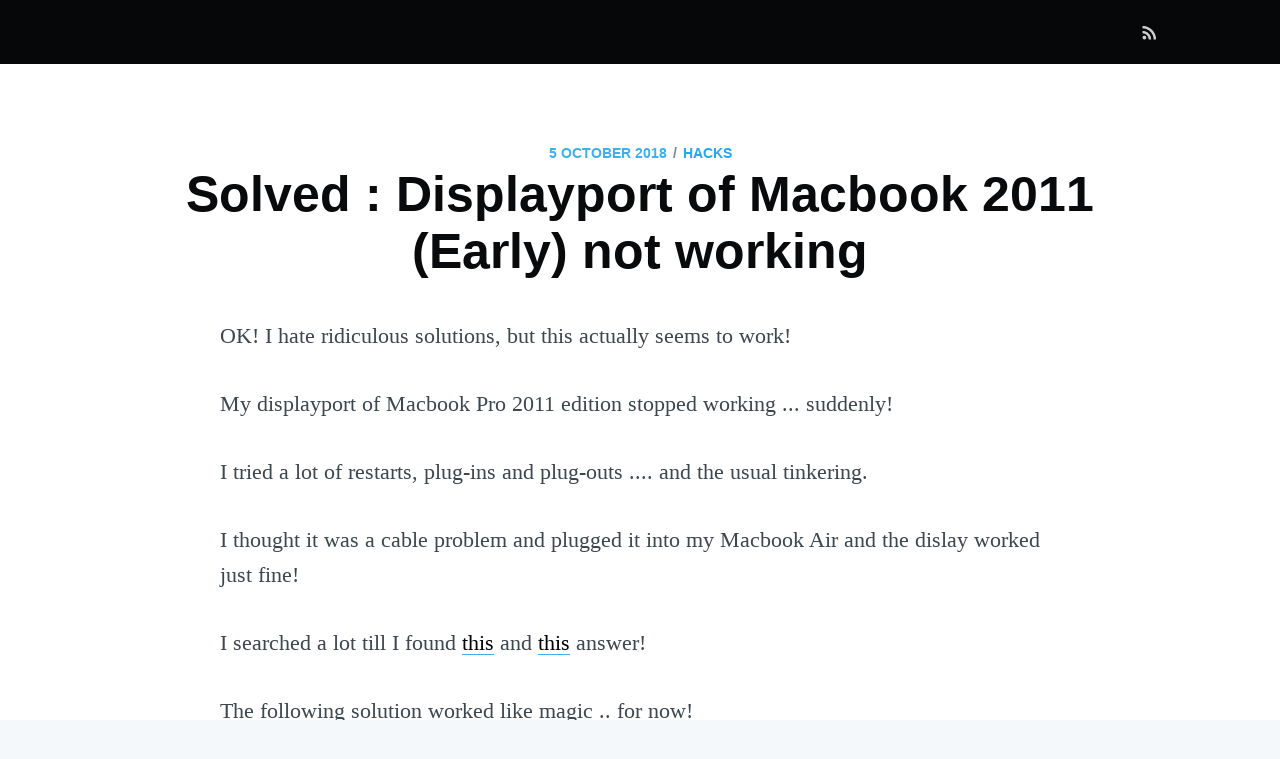

--- FILE ---
content_type: text/html; charset=utf-8
request_url: https://www.santoshsrinivas.com/solved-displayport-of-macbook-2011-early-not-working/
body_size: 6132
content:
<!DOCTYPE html>
<html>
<head>

    <meta charset="utf-8" />
    <meta http-equiv="X-UA-Compatible" content="IE=edge" />

    <title>Solved : Displayport of Macbook 2011 (Early) not working</title>
    <meta name="HandheldFriendly" content="True" />
    <meta name="viewport" content="width=device-width, initial-scale=1.0" />

    <link rel="stylesheet" type="text/css" href="/assets/built/screen.css?v=f49ed5ab8f" />

    <link rel="canonical" href="https://www.santoshsrinivas.com/solved-displayport-of-macbook-2011-early-not-working/">
    <meta name="referrer" content="no-referrer-when-downgrade">
    <link rel="amphtml" href="https://www.santoshsrinivas.com/solved-displayport-of-macbook-2011-early-not-working/amp/">
    
    <meta property="og:site_name" content="Santosh writes here">
    <meta property="og:type" content="article">
    <meta property="og:title" content="Solved : Displayport of Macbook 2011 (Early) not working">
    <meta property="og:description" content="OK! I hate ridiculous solutions, but this actually seems to work!


My displayport of Macbook Pro 2011 edition stopped working ... suddenly!


I tried a lot of restarts, plug-ins and plug-outs .... and the usual tinkering.


I thought it was a cable problem and plugged it into my Macbook Air and the">
    <meta property="og:url" content="https://www.santoshsrinivas.com/solved-displayport-of-macbook-2011-early-not-working/">
    <meta property="article:published_time" content="2018-10-05T10:07:26.000Z">
    <meta property="article:modified_time" content="2018-10-07T00:47:08.000Z">
    <meta property="article:tag" content="Hacks">
    
    <meta name="twitter:card" content="summary">
    <meta name="twitter:title" content="Solved : Displayport of Macbook 2011 (Early) not working">
    <meta name="twitter:description" content="OK! I hate ridiculous solutions, but this actually seems to work!


My displayport of Macbook Pro 2011 edition stopped working ... suddenly!


I tried a lot of restarts, plug-ins and plug-outs .... and the usual tinkering.


I thought it was a cable problem and plugged it into my Macbook Air and the">
    <meta name="twitter:url" content="https://www.santoshsrinivas.com/solved-displayport-of-macbook-2011-early-not-working/">
    <meta name="twitter:label1" content="Written by">
    <meta name="twitter:data1" content="Santosh Srinivas">
    <meta name="twitter:label2" content="Filed under">
    <meta name="twitter:data2" content="Hacks">
    <meta name="twitter:site" content="@TweetSKS">
    
    <script type="application/ld+json">
{
    "@context": "https://schema.org",
    "@type": "Article",
    "publisher": {
        "@type": "Organization",
        "name": "Santosh writes here",
        "url": "https://www.santoshsrinivas.com/",
        "logo": {
            "@type": "ImageObject",
            "url": "https://www.santoshsrinivas.com/content/images/2015/05/ca.png",
            "width": 60,
            "height": 60
        }
    },
    "author": {
        "@type": "Person",
        "name": "Santosh Srinivas",
        "url": "https://www.santoshsrinivas.com/author/santosh/",
        "sameAs": []
    },
    "headline": "Solved : Displayport of Macbook 2011 (Early) not working",
    "url": "https://www.santoshsrinivas.com/solved-displayport-of-macbook-2011-early-not-working/",
    "datePublished": "2018-10-05T10:07:26.000Z",
    "dateModified": "2018-10-07T00:47:08.000Z",
    "keywords": "Hacks",
    "description": "OK! I hate ridiculous solutions, but this actually seems to work!\n\n\nMy displayport of Macbook Pro 2011 edition stopped working ... suddenly!\n\n\nI tried a lot of restarts, plug-ins and plug-outs .... and the usual tinkering.\n\n\nI thought it was a cable problem and plugged it into my Macbook Air and the dislay worked just fine!\n\n\nI searched a lot till I found this and this answer!\n\n\nThe following solution worked like magic .. for now!\n\n\n\n\n\nBoot up normally... make sure your monitor is already set to",
    "mainEntityOfPage": "https://www.santoshsrinivas.com/solved-displayport-of-macbook-2011-early-not-working/"
}
    </script>

    <meta name="generator" content="Ghost 5.90">
    <link rel="alternate" type="application/rss+xml" title="Santosh writes here" href="https://www.santoshsrinivas.com/rss/">
    <script defer src="https://cdn.jsdelivr.net/ghost/portal@~2.39/umd/portal.min.js" data-i18n="false" data-ghost="https://www.santoshsrinivas.com/" data-key="2603c20767c576fa7a1bddbe10" data-api="https://www.santoshsrinivas.com/ghost/api/content/" crossorigin="anonymous"></script><style id="gh-members-styles">.gh-post-upgrade-cta-content,
.gh-post-upgrade-cta {
    display: flex;
    flex-direction: column;
    align-items: center;
    font-family: -apple-system, BlinkMacSystemFont, 'Segoe UI', Roboto, Oxygen, Ubuntu, Cantarell, 'Open Sans', 'Helvetica Neue', sans-serif;
    text-align: center;
    width: 100%;
    color: #ffffff;
    font-size: 16px;
}

.gh-post-upgrade-cta-content {
    border-radius: 8px;
    padding: 40px 4vw;
}

.gh-post-upgrade-cta h2 {
    color: #ffffff;
    font-size: 28px;
    letter-spacing: -0.2px;
    margin: 0;
    padding: 0;
}

.gh-post-upgrade-cta p {
    margin: 20px 0 0;
    padding: 0;
}

.gh-post-upgrade-cta small {
    font-size: 16px;
    letter-spacing: -0.2px;
}

.gh-post-upgrade-cta a {
    color: #ffffff;
    cursor: pointer;
    font-weight: 500;
    box-shadow: none;
    text-decoration: underline;
}

.gh-post-upgrade-cta a:hover {
    color: #ffffff;
    opacity: 0.8;
    box-shadow: none;
    text-decoration: underline;
}

.gh-post-upgrade-cta a.gh-btn {
    display: block;
    background: #ffffff;
    text-decoration: none;
    margin: 28px 0 0;
    padding: 8px 18px;
    border-radius: 4px;
    font-size: 16px;
    font-weight: 600;
}

.gh-post-upgrade-cta a.gh-btn:hover {
    opacity: 0.92;
}</style>
    <script defer src="https://cdn.jsdelivr.net/ghost/sodo-search@~1.1/umd/sodo-search.min.js" data-key="2603c20767c576fa7a1bddbe10" data-styles="https://cdn.jsdelivr.net/ghost/sodo-search@~1.1/umd/main.css" data-sodo-search="https://www.santoshsrinivas.com/" crossorigin="anonymous"></script>
    
    <link href="https://www.santoshsrinivas.com/webmentions/receive/" rel="webmention">
    <script defer src="/public/cards.min.js?v=f49ed5ab8f"></script>
    <link rel="stylesheet" type="text/css" href="/public/cards.min.css?v=f49ed5ab8f">
    <script defer src="/public/member-attribution.min.js?v=f49ed5ab8f"></script><style>:root {--ghost-accent-color: #15171A;}</style>

</head>
<body class="post-template tag-hacks">

    <div class="site-wrapper">

        

<header class="site-header outer">
    <div class="inner">
        <nav class="site-nav">
    <div class="site-nav-left">
                <a class="site-nav-logo" href=""></a>
    </div>
    <div class="site-nav-right">
        <div class="social-links">
        </div>
            <a class="rss-button" href="http://cloud.feedly.com/#subscription/feed//rss/" target="_blank" rel="noopener"><svg xmlns="http://www.w3.org/2000/svg" viewBox="0 0 24 24"><circle cx="6.18" cy="17.82" r="2.18"/><path d="M4 4.44v2.83c7.03 0 12.73 5.7 12.73 12.73h2.83c0-8.59-6.97-15.56-15.56-15.56zm0 5.66v2.83c3.9 0 7.07 3.17 7.07 7.07h2.83c0-5.47-4.43-9.9-9.9-9.9z"/></svg>
</a>
    </div>
</nav>
    </div>
</header>


<main id="site-main" class="site-main outer" role="main">
    <div class="inner">

        <article class="post-full post tag-hacks no-image no-image">

            <header class="post-full-header">
                <section class="post-full-meta">
                    <time class="post-full-meta-date" datetime="2018-10-05">5 October 2018</time>
                        <span class="date-divider">/</span> <a href="/tag/hacks/">Hacks</a>
                </section>
                <h1 class="post-full-title">Solved : Displayport of Macbook 2011 (Early) not working</h1>
            </header>


            <section class="post-full-content">
                <!--kg-card-begin: markdown--><p>OK! I hate ridiculous solutions, but this actually seems to work!</p>
<p>My displayport of Macbook Pro 2011 edition stopped working ... suddenly!</p>
<p>I tried a lot of restarts, plug-ins and plug-outs .... and the usual tinkering.</p>
<p>I thought it was a cable problem and plugged it into my Macbook Air and the dislay worked just fine!</p>
<p>I searched a lot till I found <a href="https://discussions.apple.com/message/16743362?ref=santoshsrinivas.com#16743362">this</a> and <a href="https://discussions.apple.com/message/16189472?ref=santoshsrinivas.com#16189472">this</a> answer!</p>
<p>The following solution worked like magic .. for now!</p>
<blockquote>
<p>Boot up normally... make sure your monitor is already set to the right video (ie dvi, hdmi etc)  Unplug the monitor Power cable, then plug in your cable (ie mine is DVI) to your macbook, (the screen should go blue for a sec.)  Then, only then once your screen comes back, plug in the power cable to the monitor.  Somehow it resets mine everytime, and my macbook redectects the monitor.  So rediculous, that I also as a graphic designer (which ive seen a few on here) who need their **** externals are dealing with this.  Really hopes this saves someone the pain i've went through on this.</p>
</blockquote>
<p>OK! Now if this doesn't work ... Try to <a href="https://www.santoshsrinivas.com/reset-pram-and-smc-on-macbook-pro/">Reset PRAM and SMC</a></p>
<p>Those are all my options and they seem to work after a <em>few tries!</em> Good god!</p>
<!--kg-card-end: markdown-->
            </section>


            <footer class="post-full-footer">
            </footer>


            <section class="post-full-comments">
                <div id="disqus_thread"></div>
                <script>
                    var disqus_config = function () {
                        this.page.url = 'https://www.santoshsrinivas.com/solved-displayport-of-macbook-2011-early-not-working/';
                        this.page.identifier = 'ghost-5bb736fde4b2d62ad2da5248';
                    };
                    (function() {
                        var d = document, s = d.createElement('script');
                        s.src = 'https://santoshsrinivas79.disqus.com/embed.js';
                        s.setAttribute('data-timestamp', +new Date());
                        (d.head || d.body).appendChild(s);
                    })();
                </script>
            </section>

        </article>

    </div>
</main>

<aside class="read-next outer">
    <div class="inner">
        <div class="read-next-feed">
                <article class="read-next-card"

                >
                    <header class="read-next-card-header">
                        <small class="read-next-card-header-sitetitle">&mdash;  &mdash;</small>
                        <h3 class="read-next-card-header-title"><a href="/tag/hacks/">Hacks</a></h3>
                    </header>
                    <div class="read-next-divider"><svg xmlns="http://www.w3.org/2000/svg" viewBox="0 0 24 24"><path d="M13 14.5s2 3 5 3 5.5-2.463 5.5-5.5S21 6.5 18 6.5c-5 0-7 11-12 11C2.962 17.5.5 15.037.5 12S3 6.5 6 6.5s4.5 3.5 4.5 3.5"/></svg>
</div>
                    <div class="read-next-card-content">
                        <ul>
                            <li><a href="/copy-data-from-google-sheets-in-a-view-only-mode/">Copy data from Google Sheets in a view only mode</a></li>
                            <li><a href="/improve-productivity-extract-youtube-transcripts-using-spider-pro/">Improve Productivity. Extract YouTube Transcripts using Spider Pro</a></li>
                            <li><a href="/working-with-rest-apis-on-meteor/">Working with REST APIs on Meteor</a></li>
                        </ul>
                    </div>
                    <footer class="read-next-card-footer">
                        <a href="/tag/hacks/">See all 41 posts →</a>
                    </footer>
                </article>

                <article class="post-card post tag-hacks no-image no-image">
    <div class="post-card-content">
        <a class="post-card-content-link" href="/reset-pram-and-smc-on-macbook-pro/">
            <header class="post-card-header">
                    <span class="post-card-tags">Hacks</span>
                <h2 class="post-card-title">Reset PRAM and SMC on Macbook Pro</h2>
            </header>
            <section class="post-card-excerpt">
                <p>Life can get weird and somethings seem to work by the &quot;Shut-it OFF&quot; and &quot;Shut-it
ON&quot; way :-)

Here is the way to do it for PRAM and SMC.</p>
            </section>
        </a>
        <footer class="post-card-meta">
            <span class="post-card-author"></span>
        </footer>
    </div>
</article>

                <article class="post-card post tag-iphone tag-hacks tag-ubuntu">
        <a class="post-card-image-link" href="/accessing-iphone-7s-photos-on-ubuntu-16-04/">
            <div class="post-card-image" style="background-image: url(https://www.santoshsrinivas.com/content/images/2018/09/Screenshot-from-2018-09-22-19-19-18.png)"></div>
        </a>
    <div class="post-card-content">
        <a class="post-card-content-link" href="/accessing-iphone-7s-photos-on-ubuntu-16-04/">
            <header class="post-card-header">
                    <span class="post-card-tags">iPhone</span>
                <h2 class="post-card-title">Accessing Iphone 7s photos on Ubuntu 16.04</h2>
            </header>
            <section class="post-card-excerpt">
                <p>I have tons of photos on my iPhone 7s and was looking to download them onto my
MacBook Pro. I swapped the harddisk in my Macbook Pro (2011 edition!) with an
SSD and</p>
            </section>
        </a>
        <footer class="post-card-meta">
            <span class="post-card-author"></span>
        </footer>
    </div>
</article>

        </div>
    </div>
</aside>

<div class="floating-header">
    <div class="floating-header-logo">
        <a href="">
            <span></span>
        </a>
    </div>
    <span class="floating-header-divider">&mdash;</span>
    <div class="floating-header-title">Solved : Displayport of Macbook 2011 (Early) not working</div>
    <div class="floating-header-share">
        <div class="floating-header-share-label">Share this <svg xmlns="http://www.w3.org/2000/svg" viewBox="0 0 24 24">
    <path d="M7.5 15.5V4a1.5 1.5 0 1 1 3 0v4.5h2a1 1 0 0 1 1 1h2a1 1 0 0 1 1 1H18a1.5 1.5 0 0 1 1.5 1.5v3.099c0 .929-.13 1.854-.385 2.748L17.5 23.5h-9c-1.5-2-5.417-8.673-5.417-8.673a1.2 1.2 0 0 1 1.76-1.605L7.5 15.5zm6-6v2m-3-3.5v3.5m6-1v2"/>
</svg>
</div>
        <a class="floating-header-share-tw" href="https://twitter.com/share?text=Solved%20%3A%20Displayport%20of%20Macbook%202011%20(Early)%20not%20working&amp;url=https://www.santoshsrinivas.com/solved-displayport-of-macbook-2011-early-not-working/"
            onclick="window.open(this.href, 'share-twitter', 'width=550,height=235');return false;">
            <svg xmlns="http://www.w3.org/2000/svg" viewBox="0 0 32 32"><path d="M30.063 7.313c-.813 1.125-1.75 2.125-2.875 2.938v.75c0 1.563-.188 3.125-.688 4.625a15.088 15.088 0 0 1-2.063 4.438c-.875 1.438-2 2.688-3.25 3.813a15.015 15.015 0 0 1-4.625 2.563c-1.813.688-3.75 1-5.75 1-3.25 0-6.188-.875-8.875-2.625.438.063.875.125 1.375.125 2.688 0 5.063-.875 7.188-2.5-1.25 0-2.375-.375-3.375-1.125s-1.688-1.688-2.063-2.875c.438.063.813.125 1.125.125.5 0 1-.063 1.5-.25-1.313-.25-2.438-.938-3.313-1.938a5.673 5.673 0 0 1-1.313-3.688v-.063c.813.438 1.688.688 2.625.688a5.228 5.228 0 0 1-1.875-2c-.5-.875-.688-1.813-.688-2.75 0-1.063.25-2.063.75-2.938 1.438 1.75 3.188 3.188 5.25 4.25s4.313 1.688 6.688 1.813a5.579 5.579 0 0 1 1.5-5.438c1.125-1.125 2.5-1.688 4.125-1.688s3.063.625 4.188 1.813a11.48 11.48 0 0 0 3.688-1.375c-.438 1.375-1.313 2.438-2.563 3.188 1.125-.125 2.188-.438 3.313-.875z"/></svg>
        </a>
        <a class="floating-header-share-fb" href="https://www.facebook.com/sharer/sharer.php?u=https://www.santoshsrinivas.com/solved-displayport-of-macbook-2011-early-not-working/"
            onclick="window.open(this.href, 'share-facebook','width=580,height=296');return false;">
            <svg xmlns="http://www.w3.org/2000/svg" viewBox="0 0 32 32"><path d="M19 6h5V0h-5c-3.86 0-7 3.14-7 7v3H8v6h4v16h6V16h5l1-6h-6V7c0-.542.458-1 1-1z"/></svg>
        </a>
    </div>
    <progress class="progress" value="0">
        <div class="progress-container">
            <span class="progress-bar"></span>
        </div>
    </progress>
</div>




        <footer class="site-footer outer">
            <div class="site-footer-content inner">
                <section class="copyright"><a href=""></a> &copy; 2026</section>
                <nav class="site-footer-nav">
                    <a href="">Latest Posts</a>
                    
                    
                    <a href="https://ghost.org" target="_blank" rel="noopener">Ghost</a>
                </nav>
            </div>
        </footer>

    </div>


    <script
        src="https://code.jquery.com/jquery-3.2.1.min.js"
        integrity="sha256-hwg4gsxgFZhOsEEamdOYGBf13FyQuiTwlAQgxVSNgt4="
        crossorigin="anonymous">
    </script>
    <script type="text/javascript" src="/assets/js/jquery.fitvids.js?v=f49ed5ab8f"></script>


    <script>

// NOTE: Scroll performance is poor in Safari
// - this appears to be due to the events firing much more slowly in Safari.
//   Dropping the scroll event and using only a raf loop results in smoother
//   scrolling but continuous processing even when not scrolling
$(document).ready(function () {
    // Start fitVids
    var $postContent = $(".post-full-content");
    $postContent.fitVids();
    // End fitVids

    var progressBar = document.querySelector('progress');
    var header = document.querySelector('.floating-header');
    var title = document.querySelector('.post-full-title');

    var lastScrollY = window.scrollY;
    var lastWindowHeight = window.innerHeight;
    var lastDocumentHeight = $(document).height();
    var ticking = false;

    function onScroll() {
        lastScrollY = window.scrollY;
        requestTick();
    }

    function onResize() {
        lastWindowHeight = window.innerHeight;
        lastDocumentHeight = $(document).height();
        requestTick();
    }

    function requestTick() {
        if (!ticking) {
            requestAnimationFrame(update);
        }
        ticking = true;
    }

    function update() {
        var trigger = title.getBoundingClientRect().top + window.scrollY;
        var triggerOffset = title.offsetHeight + 35;
        var progressMax = lastDocumentHeight - lastWindowHeight;

        // show/hide floating header
        if (lastScrollY >= trigger + triggerOffset) {
            header.classList.add('floating-active');
        } else {
            header.classList.remove('floating-active');
        }

        progressBar.setAttribute('max', progressMax);
        progressBar.setAttribute('value', lastScrollY);

        ticking = false;
    }

    window.addEventListener('scroll', onScroll, {passive: true});
    window.addEventListener('resize', onResize, false);

    update();
});
</script>


    <!-- You can safely delete this line if your theme does not require jQuery -->
<script type="text/javascript" src="https://code.jquery.com/jquery-1.11.3.min.js"></script>

<script>
  (function(i,s,o,g,r,a,m){i['GoogleAnalyticsObject']=r;i[r]=i[r]||function(){
  (i[r].q=i[r].q||[]).push(arguments)},i[r].l=1*new Date();a=s.createElement(o),
  m=s.getElementsByTagName(o)[0];a.async=1;a.src=g;m.parentNode.insertBefore(a,m)
  })(window,document,'script','//www.google-analytics.com/analytics.js','ga');

  ga('create', 'UA-151250960-1', 'auto');
  ga('send', 'pageview');

</script>

<script async src="https://www.instagram.com/embed.js"></script>

</body>
</html>
